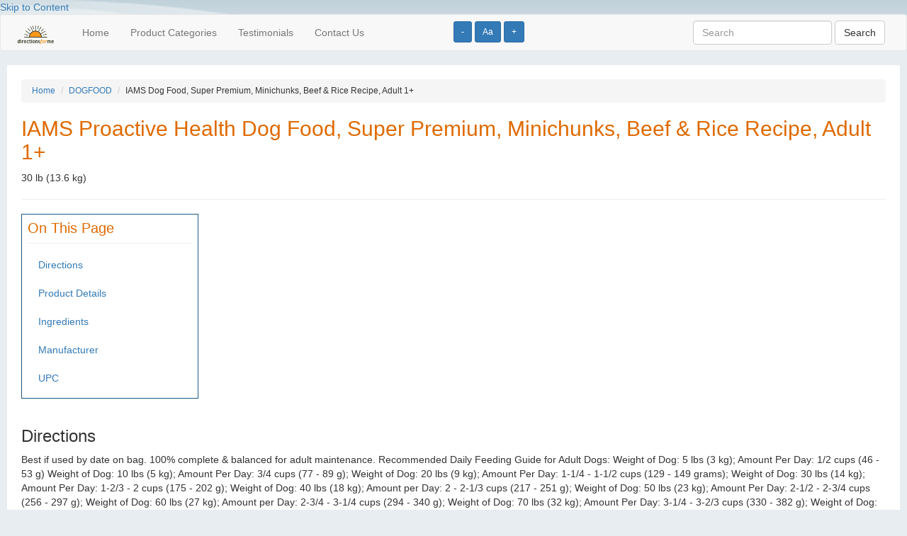

--- FILE ---
content_type: text/html; charset=UTF-8
request_url: http://www.directionsforme.org/product/18764
body_size: 5337
content:
<!DOCTYPE html>
<html lang="en">
<head>
	
		<!-- Global site tag (gtag.js) - Google Analytics -->
	<script async src="https://www.googletagmanager.com/gtag/js?id=UA-149251065-1"></script>
	<script>
	  window.dataLayer = window.dataLayer || [];
	  function gtag(){dataLayer.push(arguments);}
	  gtag('js', new Date());
	
	  gtag('config', 'UA-149251065-1');
	</script>	
		
  <title>Dog Food :: Directions for Me</title>

	<meta name="viewport" content="width=device-width, initial-scale=1">
 	
 	<script type="text/javascript" src="https://ajax.googleapis.com/ajax/libs/jquery/2.1.4/jquery.min.js"></script>
	<script type="text/javascript" src="https://maxcdn.bootstrapcdn.com/bootstrap/3.3.5/js/bootstrap.min.js"></script>

  <!--[if lt IE 9]>
  <script src="https://html5shiv.googlecode.com/svn/trunk/html5.js"></script>
  <![endif]-->


	<link rel="stylesheet" href="https://maxcdn.bootstrapcdn.com/bootstrap/3.3.5/css/bootstrap.min.css" />
	<link rel="stylesheet" href="/css/base.css" />
	
	<script>
    	$(function() {
        	$('.change_font_size').click(function() {
            	console.log("Stored font size is " + localStorage['font_size']);

            	var currentFontSize = localStorage['font_size'];                            	
            	var currentFontSizeNoUnits = currentFontSize.replace('px', '');
            	
            	if ($(this).hasClass('increase')) {
            	    var newFontSizeNoUnits = parseFloat(currentFontSizeNoUnits) + 2;
                } else if ($(this).hasClass('decrease')) {
            	    var newFontSizeNoUnits = parseFloat(currentFontSizeNoUnits) - 2;                
                } else {
            	    var newFontSizeNoUnits = 14;                    
                }
                var newFontSize = newFontSizeNoUnits + 'px';
            	$('body').css('font-size', newFontSize);
                localStorage.setItem('font_size', newFontSize);

        	});
        	
            
            if (localStorage.getItem('font_size') === null) {
                localStorage.setItem('font_size', "14px");
            } 
            
            var sessionFontSize = localStorage.getItem('font_size');
            $('body').css('font-size', sessionFontSize);
            
        	
    	});
    </script>

    
        
</head>
<body>
<div>
	<div id="header">
				<a href="#page_content" tabindex="0">Skip to Content</a>

          <div class="font_size_buttons" style="position: absolute; left: 50%; top: 30px; z-index: 10;">
            <button name="Increase text size" type="button" class="btn btn-primary btn-sm change_font_size decrease" aria-label="Increase text size" tabindex="0">-</button>	
            <button name="Reset text size" type="button" class="btn btn-primary btn-sm change_font_size reset" aria-label="Reset text size" tabindex="0">Aa</button>	
            <button name="Decrease text size" type="button" class="btn btn-primary btn-sm change_font_size increase" aria-label="Decrease text size" tabindex="0">+</button>
          </div>    

        <nav class="navbar navbar-default">
          <div class="container-fluid">  
              
            <!-- Brand and toggle get grouped for better mobile display -->
            <div class="navbar-header">
              <button type="button" class="navbar-toggle collapsed" data-toggle="collapse" data-target="#bs-example-navbar-collapse-1" aria-expanded="false">
                <span class="sr-only">Toggle navigation</span>
                <span class="icon-bar"></span>
                <span class="icon-bar"></span>
                <span class="icon-bar"></span>
              </button>
              <a class="navbar-brand" href="/"><img src="/images/barelogo.png" alt="Directions for Me logo" tabindex="0"></a>
            </div>
        
        
            <!-- Collect the nav links, forms, and other content for toggling -->
            <div class="collapse navbar-collapse" id="bs-example-navbar-collapse-1">
              <ul class="nav navbar-nav">
                <li><a href="/" tabindex="0">Home</a></li>
                <li><a href="/categories" tabindex="0">Product Categories</a></li>
                <li><a href="/testimonials" tabindex="0">Testimonials</a></li>
                <li><a href="/contact" tabindex="0">Contact Us</a></li>
              </ul>
              
        
               
              <form class="navbar-form navbar-right" role="search" action="http://www.directionsforme.org/search/results" method="get">
                <div class="form-group">
                  <input type="text" name="search_string" class="form-control" value="" placeholder="Search" tabindex="0">
                  <input type="hidden" name="_token" value="I5zmu1K3SsX2OUki2RLRI0zGhaGKqJRPYmhhu0hC">
                </div>
                <button type="submit" class="btn btn-default" tabindex="0">Search</button>
              </form>
            </div><!-- /.navbar-collapse -->
          </div><!-- /.container-fluid -->
        </nav>

		

			</div>
	
	<a name="page_content"></a>
	<div id="content">
		

<ol class="breadcrumb">
	<li><a href="http://www.directionsforme.org">Home</a></li>
	<li><a href="http://www.directionsforme.org/category/DOGFOOD">DOGFOOD</a></li>
	<li>IAMS Dog Food, Super Premium, Minichunks, Beef &amp; Rice Recipe, Adult 1+</li>
</ol>


<h1 class="ui header">IAMS Proactive Health Dog Food, Super Premium, Minichunks, Beef &amp; Rice Recipe, Adult 1+</h1>
<p>30 lb (13.6 kg)</p>

<hr>


<div class="on_this_page">
	<h2>On This Page</h2>
	<ul class="nav">
					<li><a href="#directions">Directions</a></li>
				
					<li><a href="#product_details">Product Details</a></li>
		
				
        			<li><a href="#ingredients">Ingredients</a></li>
		
		
					<li><a href="#manufacturer">Manufacturer</a></li>
		
					<li><a href="#upc">UPC</a></li>
		
	</ul>	
</div>

<p>&nbsp;</p>


	<a name="directions"></a>
	<h3>Directions</h3>
	<p>Best if used by date on bag. 100% complete &amp; balanced for adult maintenance. Recommended Daily Feeding Guide for Adult Dogs: Weight of Dog: 5 lbs (3 kg); Amount Per Day: 1/2 cups (46 - 53 g) Weight of Dog: 10 lbs (5 kg); Amount Per Day: 3/4 cups (77 - 89 g); Weight of Dog: 20 lbs (9 kg); Amount Per Day: 1-1/4 - 1-1/2 cups (129 - 149 grams); Weight of Dog: 30 lbs (14 kg); Amount Per Day: 1-2/3 - 2 cups (175 - 202 g); Weight of Dog: 40 lbs (18 kg); Amount per Day: 2 - 2-1/3 cups (217 - 251 g); Weight of Dog: 50 lbs (23 kg); Amount Per Day: 2-1/2 - 2-3/4 cups (256 - 297 g); Weight of Dog: 60 lbs (27 kg); Amount per Day: 2-3/4 - 3-1/4 cups (294 - 340 g); Weight of Dog: 70 lbs (32 kg); Amount Per Day: 3-1/4 - 3-2/3 cups (330 - 382 g); Weight of Dog: 80 lbs (36 kg); Amount Per Day: 3-1/2 - 4 cups (365 - 422 g); Weight of Dog: 90 lbs (41 kg); Amount Per Day: 3-3/4 - 4-1/2 cups (398 - 461 g); Weight of Dog: 100 lbs (45 kg); Amount Per Day: 4-1/4 – 4-3/4 cups (431 - 499 g); Mix it up (Wet + Dry) dogs love it: Replace 1 cup (104 g) for each can of IAMS Classic Ground with Chicken &amp; Whole Grain Rice (369g can). lbs = pounds; kg = kilograms; c = cups; g = grams; 1 c = 104 g. Feeding Guidelines: These guideline amounts are a starting point and your dog may need more food depending upon age, activity and temperament. In order to reach optimal body condition, you may need to adjust food intake. This represents the total recommended volume of food per day. You should divide the total recommended feeding amount by the number of times you feed your dog per day to get the actual portion size per feeding. Remember to have clean, fresh water available for your dog at all times. Because IAMS Proactive Health Beef &amp; Rice Recipe Dog Food is complete and balanced for adult dogs, you do not need to add vitamin or mineral supplements. When introducing IAMS Dog Food, gradually mix it with your dog&#039;s current food over the course of 4 days.</p>
	<p>&nbsp;</p>

	<a name="product_details"></a>
	<h3>Product Details</h3>
	100% complete & balanced adult dog food. No artificial preservatives (Trace amounts may be present due to potential cross-contact during manufacturing) or flavors. Supports whole body health with essential nutrients & antioxidants. Healthy digestion with natural fiber & prebiotics. Veterinarians recommend IAMS. 0% fillers. Why IAMS Proactive Health Beef & Beef Recipe? Not all dogs are the same, so why feed them the same generic food? The IAMS brand understands that adult dogs have unique needs, too. That's why we've crafted our IAMS Proactive Health Beef & Rice Recipe with a tailored blend of natural fiber and prebiotics to support healthy digestion, and high quality protein to support strong muscles. With this premium tailored recipe, you can be confident that your dog will always be at their best, today and every day. Look for the IAMS difference. Healthy Skin & Coat: Omega-6 fatty acids for healthy skin & coat. Healthy Digestion: Tailored blend of natural fiber & prebiotics for healthy digestion. Strong Muscles: Supports strong, firm muscles with protein sourced from beef & egg. Strong Immune System: Enriched with antioxidants to help maintain a strong immune system. Healthy Energy: Wholesome grains provide essential nutrients & carbohydrates for healthy energy. Healthy Teeth: Crunchy kibbles scrub your dog's teeth with every bite to help reduce plaque buildup that can lead to bad breath. Pet food only. Made with Real Wholesome Ingredients: Farm-Raised Beef: Helps to maintain strong, healthy muscles. Wholesome Grains: Provide essential nutrients & carbohydrates for healthy energy. Garnish of Carrots: Includes farm-grown carrots. Chicken Fat: Omega-6 fatty acids help support healthy skin & coat. Beet Pulp: With natural fiber & prebiotics for healthy digestion. IAMS Dog Foods Offer a 100% Guarantee. Questions? Comments? Call us at 1-800-525-4267. If you are not satisfied with this product, simply save the unused portion, together with the proof of purchase, and call us. We will gladly replace the product or refund your money. http://www.iams.com. how2recycle.info. Find out more about Tailored Nutrition at: http://www.iams.com. Made in the USA with the finest ingredients from around the world.

	<a name="nutrition_facts"></a>
	<h3>Nutrition Facts</h3>

		

	<a name="ingredients"></a>
	<h3>Ingredients</h3>
	Beef, Chicken By-Product Meal, Brewers Rice, Ground Whole Grain Corn, Ground Whole Grain Sorghum, Ground Barley, Chicken Fat (Preserved with Mixed Tocopherols), Soybean Meal, Chicken Meal, Dried Plain Beet Pulp, Corn Protein Meal, Natural Flavors, Flaxseed, Dried Egg Product, Caramel Color, Potassium Chloride, Carrots, Fructooligosaccharide Powder, Choline Chloride, Vitamins (Vitamin E Supplement, L-Ascorbyl-2-Polyphosphate (Source of Vitamin C), D-Calcium Pantothenate, Biotin, Thiamine Mononitrate (Vitamin B1), Vitamin B12 Supplement, Vitamin A Supplement, Niacin Supplement, Riboflavin Supplement (Vitamin B2), Pyridoxine Hydrochloride (Vitamin B6), Vitamin D3 Supplement, Folic Acid), Minerals (Ferrous Sulfate, Zinc Oxide, Sodium Selenite, Manganese Sulfate, Copper Sulfate, Potassium Iodide, Manganous Oxide), Citric Acid (Preservative), Mixed Tocopherols (Preservative), Rosemary Extract.



 


	<a name="manufacturer"></a>
	<h3>Manufacturer</h3>
	
	<p>Mars Petcare US<br>
	Franklin, TN 37067 United States</p>

	<a name="upc"></a>
	<h3>UPC</h3>
	<p>00019014808151</p>





	</div>

	<div id="footer">
		
				
     <form class="form-inline" role="search" action="http://www.directionsforme.org/search/results" method="get">
        <div class="form-group">
        	<input type="text" name="search_string" class="form-control" value="" placeholder="Search">
			<input type="hidden" name="_token" value="I5zmu1K3SsX2OUki2RLRI0zGhaGKqJRPYmhhu0hC">
        </div>
        <button type="submit" class="btn btn-default">Search</button>
      </form>
	  <div class="clearfix"></div>

	  <p>&nbsp;</p>
			<form action="https://www.paypal.com/cgi-bin/webscr" method="post"> <input name="cmd" type="hidden" value="_s-xclick" /> <input name="hosted_button_id" type="hidden" value="K2ZHKRDRUNSWA" /> <input alt="Please consider donating to this project. Pay Pal." name="submit" src="https://www.paypalobjects.com/WEBSCR-640-20110429-1/en_US/i/btn/btn_donateCC_LG.gif" type="image" /></form>

			<p><a href="http://www.directionsforme.org/privacy-policy">Privacy Policy</a></p>
			
			<p>Copyright &copy; 2026 Horizons for the Blind</p>

			<p>
				DISCLAIMER: Horizons for the Blind makes no warranties regarding the accuracy of any information provided through this service
				<br /> and shall not be responsible for any errors or damages that may arise out of same.
			</p>
			
			<p>This website is for informational purposes only and does not sell or make recommendations on where to buy any of the listed products.</p>
			
			<p>
			The user acknowledges and agrees that this service is for personal use only and will not be used or disseminated for any other purpose!
			</p>
			</div>
</div>

<script defer src="https://static.cloudflareinsights.com/beacon.min.js/vcd15cbe7772f49c399c6a5babf22c1241717689176015" integrity="sha512-ZpsOmlRQV6y907TI0dKBHq9Md29nnaEIPlkf84rnaERnq6zvWvPUqr2ft8M1aS28oN72PdrCzSjY4U6VaAw1EQ==" data-cf-beacon='{"version":"2024.11.0","token":"ee17ece8f9eb4f5d9f353b06367806c1","r":1,"server_timing":{"name":{"cfCacheStatus":true,"cfEdge":true,"cfExtPri":true,"cfL4":true,"cfOrigin":true,"cfSpeedBrain":true},"location_startswith":null}}' crossorigin="anonymous"></script>
</body>
</html>